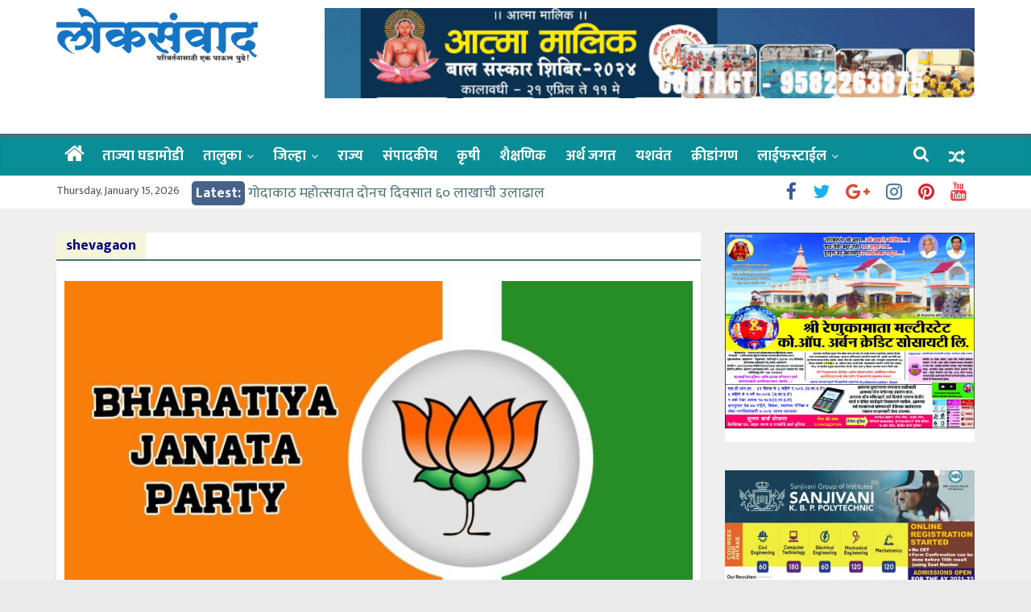

--- FILE ---
content_type: text/html; charset=UTF-8
request_url: https://eloksanvad.com/tag/shevagaon/
body_size: 20671
content:
<!DOCTYPE html>
<html lang="en-US" prefix="og: http://ogp.me/ns# fb: http://ogp.me/ns/fb#">
<head>
	<script data-ad-client="ca-pub-9927098707760902" async src="https://pagead2.googlesyndication.com/pagead/js/adsbygoogle.js"></script>
	<meta charset="UTF-8"/>
	<meta name="viewport" content="width=device-width, initial-scale=1">
	<link rel="profile" href="http://gmpg.org/xfn/11"/>
	<title>shevagaon &#8211; लोकसंवाद</title>
<meta name='robots' content='max-image-preview:large' />
<link rel='dns-prefetch' href='//fonts.googleapis.com' />
<link rel="alternate" type="application/rss+xml" title="लोकसंवाद &raquo; Feed" href="https://eloksanvad.com/feed/" />
<link rel="alternate" type="application/rss+xml" title="लोकसंवाद &raquo; Comments Feed" href="https://eloksanvad.com/comments/feed/" />
<link rel="alternate" type="application/rss+xml" title="लोकसंवाद &raquo; shevagaon Tag Feed" href="https://eloksanvad.com/tag/shevagaon/feed/" />
<script type="text/javascript">
/* <![CDATA[ */
window._wpemojiSettings = {"baseUrl":"https:\/\/s.w.org\/images\/core\/emoji\/15.0.3\/72x72\/","ext":".png","svgUrl":"https:\/\/s.w.org\/images\/core\/emoji\/15.0.3\/svg\/","svgExt":".svg","source":{"concatemoji":"https:\/\/eloksanvad.com\/wp-includes\/js\/wp-emoji-release.min.js?ver=6.5.7"}};
/*! This file is auto-generated */
!function(i,n){var o,s,e;function c(e){try{var t={supportTests:e,timestamp:(new Date).valueOf()};sessionStorage.setItem(o,JSON.stringify(t))}catch(e){}}function p(e,t,n){e.clearRect(0,0,e.canvas.width,e.canvas.height),e.fillText(t,0,0);var t=new Uint32Array(e.getImageData(0,0,e.canvas.width,e.canvas.height).data),r=(e.clearRect(0,0,e.canvas.width,e.canvas.height),e.fillText(n,0,0),new Uint32Array(e.getImageData(0,0,e.canvas.width,e.canvas.height).data));return t.every(function(e,t){return e===r[t]})}function u(e,t,n){switch(t){case"flag":return n(e,"\ud83c\udff3\ufe0f\u200d\u26a7\ufe0f","\ud83c\udff3\ufe0f\u200b\u26a7\ufe0f")?!1:!n(e,"\ud83c\uddfa\ud83c\uddf3","\ud83c\uddfa\u200b\ud83c\uddf3")&&!n(e,"\ud83c\udff4\udb40\udc67\udb40\udc62\udb40\udc65\udb40\udc6e\udb40\udc67\udb40\udc7f","\ud83c\udff4\u200b\udb40\udc67\u200b\udb40\udc62\u200b\udb40\udc65\u200b\udb40\udc6e\u200b\udb40\udc67\u200b\udb40\udc7f");case"emoji":return!n(e,"\ud83d\udc26\u200d\u2b1b","\ud83d\udc26\u200b\u2b1b")}return!1}function f(e,t,n){var r="undefined"!=typeof WorkerGlobalScope&&self instanceof WorkerGlobalScope?new OffscreenCanvas(300,150):i.createElement("canvas"),a=r.getContext("2d",{willReadFrequently:!0}),o=(a.textBaseline="top",a.font="600 32px Arial",{});return e.forEach(function(e){o[e]=t(a,e,n)}),o}function t(e){var t=i.createElement("script");t.src=e,t.defer=!0,i.head.appendChild(t)}"undefined"!=typeof Promise&&(o="wpEmojiSettingsSupports",s=["flag","emoji"],n.supports={everything:!0,everythingExceptFlag:!0},e=new Promise(function(e){i.addEventListener("DOMContentLoaded",e,{once:!0})}),new Promise(function(t){var n=function(){try{var e=JSON.parse(sessionStorage.getItem(o));if("object"==typeof e&&"number"==typeof e.timestamp&&(new Date).valueOf()<e.timestamp+604800&&"object"==typeof e.supportTests)return e.supportTests}catch(e){}return null}();if(!n){if("undefined"!=typeof Worker&&"undefined"!=typeof OffscreenCanvas&&"undefined"!=typeof URL&&URL.createObjectURL&&"undefined"!=typeof Blob)try{var e="postMessage("+f.toString()+"("+[JSON.stringify(s),u.toString(),p.toString()].join(",")+"));",r=new Blob([e],{type:"text/javascript"}),a=new Worker(URL.createObjectURL(r),{name:"wpTestEmojiSupports"});return void(a.onmessage=function(e){c(n=e.data),a.terminate(),t(n)})}catch(e){}c(n=f(s,u,p))}t(n)}).then(function(e){for(var t in e)n.supports[t]=e[t],n.supports.everything=n.supports.everything&&n.supports[t],"flag"!==t&&(n.supports.everythingExceptFlag=n.supports.everythingExceptFlag&&n.supports[t]);n.supports.everythingExceptFlag=n.supports.everythingExceptFlag&&!n.supports.flag,n.DOMReady=!1,n.readyCallback=function(){n.DOMReady=!0}}).then(function(){return e}).then(function(){var e;n.supports.everything||(n.readyCallback(),(e=n.source||{}).concatemoji?t(e.concatemoji):e.wpemoji&&e.twemoji&&(t(e.twemoji),t(e.wpemoji)))}))}((window,document),window._wpemojiSettings);
/* ]]> */
</script>

<style id='wp-emoji-styles-inline-css' type='text/css'>

	img.wp-smiley, img.emoji {
		display: inline !important;
		border: none !important;
		box-shadow: none !important;
		height: 1em !important;
		width: 1em !important;
		margin: 0 0.07em !important;
		vertical-align: -0.1em !important;
		background: none !important;
		padding: 0 !important;
	}
</style>
<link rel='stylesheet' id='wp-block-library-css' href='https://eloksanvad.com/wp-includes/css/dist/block-library/style.min.css?ver=6.5.7' type='text/css' media='all' />
<style id='wp-block-library-theme-inline-css' type='text/css'>
.wp-block-audio figcaption{color:#555;font-size:13px;text-align:center}.is-dark-theme .wp-block-audio figcaption{color:#ffffffa6}.wp-block-audio{margin:0 0 1em}.wp-block-code{border:1px solid #ccc;border-radius:4px;font-family:Menlo,Consolas,monaco,monospace;padding:.8em 1em}.wp-block-embed figcaption{color:#555;font-size:13px;text-align:center}.is-dark-theme .wp-block-embed figcaption{color:#ffffffa6}.wp-block-embed{margin:0 0 1em}.blocks-gallery-caption{color:#555;font-size:13px;text-align:center}.is-dark-theme .blocks-gallery-caption{color:#ffffffa6}.wp-block-image figcaption{color:#555;font-size:13px;text-align:center}.is-dark-theme .wp-block-image figcaption{color:#ffffffa6}.wp-block-image{margin:0 0 1em}.wp-block-pullquote{border-bottom:4px solid;border-top:4px solid;color:currentColor;margin-bottom:1.75em}.wp-block-pullquote cite,.wp-block-pullquote footer,.wp-block-pullquote__citation{color:currentColor;font-size:.8125em;font-style:normal;text-transform:uppercase}.wp-block-quote{border-left:.25em solid;margin:0 0 1.75em;padding-left:1em}.wp-block-quote cite,.wp-block-quote footer{color:currentColor;font-size:.8125em;font-style:normal;position:relative}.wp-block-quote.has-text-align-right{border-left:none;border-right:.25em solid;padding-left:0;padding-right:1em}.wp-block-quote.has-text-align-center{border:none;padding-left:0}.wp-block-quote.is-large,.wp-block-quote.is-style-large,.wp-block-quote.is-style-plain{border:none}.wp-block-search .wp-block-search__label{font-weight:700}.wp-block-search__button{border:1px solid #ccc;padding:.375em .625em}:where(.wp-block-group.has-background){padding:1.25em 2.375em}.wp-block-separator.has-css-opacity{opacity:.4}.wp-block-separator{border:none;border-bottom:2px solid;margin-left:auto;margin-right:auto}.wp-block-separator.has-alpha-channel-opacity{opacity:1}.wp-block-separator:not(.is-style-wide):not(.is-style-dots){width:100px}.wp-block-separator.has-background:not(.is-style-dots){border-bottom:none;height:1px}.wp-block-separator.has-background:not(.is-style-wide):not(.is-style-dots){height:2px}.wp-block-table{margin:0 0 1em}.wp-block-table td,.wp-block-table th{word-break:normal}.wp-block-table figcaption{color:#555;font-size:13px;text-align:center}.is-dark-theme .wp-block-table figcaption{color:#ffffffa6}.wp-block-video figcaption{color:#555;font-size:13px;text-align:center}.is-dark-theme .wp-block-video figcaption{color:#ffffffa6}.wp-block-video{margin:0 0 1em}.wp-block-template-part.has-background{margin-bottom:0;margin-top:0;padding:1.25em 2.375em}
</style>
<style id='classic-theme-styles-inline-css' type='text/css'>
/*! This file is auto-generated */
.wp-block-button__link{color:#fff;background-color:#32373c;border-radius:9999px;box-shadow:none;text-decoration:none;padding:calc(.667em + 2px) calc(1.333em + 2px);font-size:1.125em}.wp-block-file__button{background:#32373c;color:#fff;text-decoration:none}
</style>
<style id='global-styles-inline-css' type='text/css'>
body{--wp--preset--color--black: #000000;--wp--preset--color--cyan-bluish-gray: #abb8c3;--wp--preset--color--white: #ffffff;--wp--preset--color--pale-pink: #f78da7;--wp--preset--color--vivid-red: #cf2e2e;--wp--preset--color--luminous-vivid-orange: #ff6900;--wp--preset--color--luminous-vivid-amber: #fcb900;--wp--preset--color--light-green-cyan: #7bdcb5;--wp--preset--color--vivid-green-cyan: #00d084;--wp--preset--color--pale-cyan-blue: #8ed1fc;--wp--preset--color--vivid-cyan-blue: #0693e3;--wp--preset--color--vivid-purple: #9b51e0;--wp--preset--gradient--vivid-cyan-blue-to-vivid-purple: linear-gradient(135deg,rgba(6,147,227,1) 0%,rgb(155,81,224) 100%);--wp--preset--gradient--light-green-cyan-to-vivid-green-cyan: linear-gradient(135deg,rgb(122,220,180) 0%,rgb(0,208,130) 100%);--wp--preset--gradient--luminous-vivid-amber-to-luminous-vivid-orange: linear-gradient(135deg,rgba(252,185,0,1) 0%,rgba(255,105,0,1) 100%);--wp--preset--gradient--luminous-vivid-orange-to-vivid-red: linear-gradient(135deg,rgba(255,105,0,1) 0%,rgb(207,46,46) 100%);--wp--preset--gradient--very-light-gray-to-cyan-bluish-gray: linear-gradient(135deg,rgb(238,238,238) 0%,rgb(169,184,195) 100%);--wp--preset--gradient--cool-to-warm-spectrum: linear-gradient(135deg,rgb(74,234,220) 0%,rgb(151,120,209) 20%,rgb(207,42,186) 40%,rgb(238,44,130) 60%,rgb(251,105,98) 80%,rgb(254,248,76) 100%);--wp--preset--gradient--blush-light-purple: linear-gradient(135deg,rgb(255,206,236) 0%,rgb(152,150,240) 100%);--wp--preset--gradient--blush-bordeaux: linear-gradient(135deg,rgb(254,205,165) 0%,rgb(254,45,45) 50%,rgb(107,0,62) 100%);--wp--preset--gradient--luminous-dusk: linear-gradient(135deg,rgb(255,203,112) 0%,rgb(199,81,192) 50%,rgb(65,88,208) 100%);--wp--preset--gradient--pale-ocean: linear-gradient(135deg,rgb(255,245,203) 0%,rgb(182,227,212) 50%,rgb(51,167,181) 100%);--wp--preset--gradient--electric-grass: linear-gradient(135deg,rgb(202,248,128) 0%,rgb(113,206,126) 100%);--wp--preset--gradient--midnight: linear-gradient(135deg,rgb(2,3,129) 0%,rgb(40,116,252) 100%);--wp--preset--font-size--small: 13px;--wp--preset--font-size--medium: 20px;--wp--preset--font-size--large: 36px;--wp--preset--font-size--x-large: 42px;--wp--preset--spacing--20: 0.44rem;--wp--preset--spacing--30: 0.67rem;--wp--preset--spacing--40: 1rem;--wp--preset--spacing--50: 1.5rem;--wp--preset--spacing--60: 2.25rem;--wp--preset--spacing--70: 3.38rem;--wp--preset--spacing--80: 5.06rem;--wp--preset--shadow--natural: 6px 6px 9px rgba(0, 0, 0, 0.2);--wp--preset--shadow--deep: 12px 12px 50px rgba(0, 0, 0, 0.4);--wp--preset--shadow--sharp: 6px 6px 0px rgba(0, 0, 0, 0.2);--wp--preset--shadow--outlined: 6px 6px 0px -3px rgba(255, 255, 255, 1), 6px 6px rgba(0, 0, 0, 1);--wp--preset--shadow--crisp: 6px 6px 0px rgba(0, 0, 0, 1);}:where(.is-layout-flex){gap: 0.5em;}:where(.is-layout-grid){gap: 0.5em;}body .is-layout-flex{display: flex;}body .is-layout-flex{flex-wrap: wrap;align-items: center;}body .is-layout-flex > *{margin: 0;}body .is-layout-grid{display: grid;}body .is-layout-grid > *{margin: 0;}:where(.wp-block-columns.is-layout-flex){gap: 2em;}:where(.wp-block-columns.is-layout-grid){gap: 2em;}:where(.wp-block-post-template.is-layout-flex){gap: 1.25em;}:where(.wp-block-post-template.is-layout-grid){gap: 1.25em;}.has-black-color{color: var(--wp--preset--color--black) !important;}.has-cyan-bluish-gray-color{color: var(--wp--preset--color--cyan-bluish-gray) !important;}.has-white-color{color: var(--wp--preset--color--white) !important;}.has-pale-pink-color{color: var(--wp--preset--color--pale-pink) !important;}.has-vivid-red-color{color: var(--wp--preset--color--vivid-red) !important;}.has-luminous-vivid-orange-color{color: var(--wp--preset--color--luminous-vivid-orange) !important;}.has-luminous-vivid-amber-color{color: var(--wp--preset--color--luminous-vivid-amber) !important;}.has-light-green-cyan-color{color: var(--wp--preset--color--light-green-cyan) !important;}.has-vivid-green-cyan-color{color: var(--wp--preset--color--vivid-green-cyan) !important;}.has-pale-cyan-blue-color{color: var(--wp--preset--color--pale-cyan-blue) !important;}.has-vivid-cyan-blue-color{color: var(--wp--preset--color--vivid-cyan-blue) !important;}.has-vivid-purple-color{color: var(--wp--preset--color--vivid-purple) !important;}.has-black-background-color{background-color: var(--wp--preset--color--black) !important;}.has-cyan-bluish-gray-background-color{background-color: var(--wp--preset--color--cyan-bluish-gray) !important;}.has-white-background-color{background-color: var(--wp--preset--color--white) !important;}.has-pale-pink-background-color{background-color: var(--wp--preset--color--pale-pink) !important;}.has-vivid-red-background-color{background-color: var(--wp--preset--color--vivid-red) !important;}.has-luminous-vivid-orange-background-color{background-color: var(--wp--preset--color--luminous-vivid-orange) !important;}.has-luminous-vivid-amber-background-color{background-color: var(--wp--preset--color--luminous-vivid-amber) !important;}.has-light-green-cyan-background-color{background-color: var(--wp--preset--color--light-green-cyan) !important;}.has-vivid-green-cyan-background-color{background-color: var(--wp--preset--color--vivid-green-cyan) !important;}.has-pale-cyan-blue-background-color{background-color: var(--wp--preset--color--pale-cyan-blue) !important;}.has-vivid-cyan-blue-background-color{background-color: var(--wp--preset--color--vivid-cyan-blue) !important;}.has-vivid-purple-background-color{background-color: var(--wp--preset--color--vivid-purple) !important;}.has-black-border-color{border-color: var(--wp--preset--color--black) !important;}.has-cyan-bluish-gray-border-color{border-color: var(--wp--preset--color--cyan-bluish-gray) !important;}.has-white-border-color{border-color: var(--wp--preset--color--white) !important;}.has-pale-pink-border-color{border-color: var(--wp--preset--color--pale-pink) !important;}.has-vivid-red-border-color{border-color: var(--wp--preset--color--vivid-red) !important;}.has-luminous-vivid-orange-border-color{border-color: var(--wp--preset--color--luminous-vivid-orange) !important;}.has-luminous-vivid-amber-border-color{border-color: var(--wp--preset--color--luminous-vivid-amber) !important;}.has-light-green-cyan-border-color{border-color: var(--wp--preset--color--light-green-cyan) !important;}.has-vivid-green-cyan-border-color{border-color: var(--wp--preset--color--vivid-green-cyan) !important;}.has-pale-cyan-blue-border-color{border-color: var(--wp--preset--color--pale-cyan-blue) !important;}.has-vivid-cyan-blue-border-color{border-color: var(--wp--preset--color--vivid-cyan-blue) !important;}.has-vivid-purple-border-color{border-color: var(--wp--preset--color--vivid-purple) !important;}.has-vivid-cyan-blue-to-vivid-purple-gradient-background{background: var(--wp--preset--gradient--vivid-cyan-blue-to-vivid-purple) !important;}.has-light-green-cyan-to-vivid-green-cyan-gradient-background{background: var(--wp--preset--gradient--light-green-cyan-to-vivid-green-cyan) !important;}.has-luminous-vivid-amber-to-luminous-vivid-orange-gradient-background{background: var(--wp--preset--gradient--luminous-vivid-amber-to-luminous-vivid-orange) !important;}.has-luminous-vivid-orange-to-vivid-red-gradient-background{background: var(--wp--preset--gradient--luminous-vivid-orange-to-vivid-red) !important;}.has-very-light-gray-to-cyan-bluish-gray-gradient-background{background: var(--wp--preset--gradient--very-light-gray-to-cyan-bluish-gray) !important;}.has-cool-to-warm-spectrum-gradient-background{background: var(--wp--preset--gradient--cool-to-warm-spectrum) !important;}.has-blush-light-purple-gradient-background{background: var(--wp--preset--gradient--blush-light-purple) !important;}.has-blush-bordeaux-gradient-background{background: var(--wp--preset--gradient--blush-bordeaux) !important;}.has-luminous-dusk-gradient-background{background: var(--wp--preset--gradient--luminous-dusk) !important;}.has-pale-ocean-gradient-background{background: var(--wp--preset--gradient--pale-ocean) !important;}.has-electric-grass-gradient-background{background: var(--wp--preset--gradient--electric-grass) !important;}.has-midnight-gradient-background{background: var(--wp--preset--gradient--midnight) !important;}.has-small-font-size{font-size: var(--wp--preset--font-size--small) !important;}.has-medium-font-size{font-size: var(--wp--preset--font-size--medium) !important;}.has-large-font-size{font-size: var(--wp--preset--font-size--large) !important;}.has-x-large-font-size{font-size: var(--wp--preset--font-size--x-large) !important;}
.wp-block-navigation a:where(:not(.wp-element-button)){color: inherit;}
:where(.wp-block-post-template.is-layout-flex){gap: 1.25em;}:where(.wp-block-post-template.is-layout-grid){gap: 1.25em;}
:where(.wp-block-columns.is-layout-flex){gap: 2em;}:where(.wp-block-columns.is-layout-grid){gap: 2em;}
.wp-block-pullquote{font-size: 1.5em;line-height: 1.6;}
</style>
<link rel='stylesheet' id='colormag_google_fonts-css' href='//fonts.googleapis.com/css?family=Open+Sans%3A400%2C600&#038;ver=6.5.7' type='text/css' media='all' />
<link rel='stylesheet' id='colormag_style-css' href='https://eloksanvad.com/wp-content/themes/colormag/style.css?ver=6.5.7' type='text/css' media='all' />
<link rel='stylesheet' id='colormag-fontawesome-css' href='https://eloksanvad.com/wp-content/themes/colormag/fontawesome/css/font-awesome.css?ver=4.2.1' type='text/css' media='all' />
<link rel='stylesheet' id='colormag-featured-image-popup-css-css' href='https://eloksanvad.com/wp-content/themes/colormag/js/magnific-popup/magnific-popup.css?ver=20150310' type='text/css' media='all' />
<script type="text/javascript" src="https://eloksanvad.com/wp-includes/js/jquery/jquery.min.js?ver=3.7.1" id="jquery-core-js"></script>
<script type="text/javascript" src="https://eloksanvad.com/wp-includes/js/jquery/jquery-migrate.min.js?ver=3.4.1" id="jquery-migrate-js"></script>
<!--[if lte IE 8]>
<script type="text/javascript" src="https://eloksanvad.com/wp-content/themes/colormag/js/html5shiv.min.js?ver=6.5.7" id="html5-js"></script>
<![endif]-->
<link rel="https://api.w.org/" href="https://eloksanvad.com/wp-json/" /><link rel="alternate" type="application/json" href="https://eloksanvad.com/wp-json/wp/v2/tags/766" /><link rel="EditURI" type="application/rsd+xml" title="RSD" href="https://eloksanvad.com/xmlrpc.php?rsd" />
<meta name="generator" content="WordPress 6.5.7" />
<link rel="icon" href="https://eloksanvad.com/wp-content/uploads/2020/07/cropped-D-32x32.png" sizes="32x32" />
<link rel="icon" href="https://eloksanvad.com/wp-content/uploads/2020/07/cropped-D-192x192.png" sizes="192x192" />
<link rel="apple-touch-icon" href="https://eloksanvad.com/wp-content/uploads/2020/07/cropped-D-180x180.png" />
<meta name="msapplication-TileImage" content="https://eloksanvad.com/wp-content/uploads/2020/07/cropped-D-270x270.png" />
<!-- लोकसंवाद Internal Styles -->		<style type="text/css"> .colormag-button,blockquote,button,input[type=reset],input[type=button],input[type=submit],
		#masthead.colormag-header-clean #site-navigation.main-small-navigation .menu-toggle{background-color:#487277}
		#site-title a,.next a:hover,.previous a:hover,.social-links i.fa:hover,a,
		#masthead.colormag-header-clean .social-links li:hover i.fa,
		#masthead.colormag-header-classic .social-links li:hover i.fa,
		#masthead.colormag-header-clean .breaking-news .newsticker a:hover,
		#masthead.colormag-header-classic .breaking-news .newsticker a:hover,
		#masthead.colormag-header-classic #site-navigation .fa.search-top:hover,
		#masthead.colormag-header-classic #site-navigation.main-navigation .random-post a:hover .fa-random,
		.dark-skin #masthead.colormag-header-classic #site-navigation.main-navigation .home-icon:hover .fa,
		#masthead .main-small-navigation li:hover > .sub-toggle i,
		.better-responsive-menu #masthead .main-small-navigation .sub-toggle.active .fa {color:#487277}
		.fa.search-top:hover,
		#masthead.colormag-header-classic #site-navigation.main-small-navigation .menu-toggle,
		.main-navigation ul li.focus > a,
        #masthead.colormag-header-classic .main-navigation ul ul.sub-menu li.focus > a {background-color:#487277}
		#site-navigation{border-top:4px solid #487277}
		.home-icon.front_page_on,.main-navigation a:hover,.main-navigation ul li ul li a:hover,
		.main-navigation ul li ul li:hover>a,
		.main-navigation ul li.current-menu-ancestor>a,
		.main-navigation ul li.current-menu-item ul li a:hover,
		.main-navigation ul li.current-menu-item>a,
		.main-navigation ul li.current_page_ancestor>a,
		.main-navigation ul li.current_page_item>a,
		.main-navigation ul li:hover>a,
		.main-small-navigation li a:hover,
		.site-header .menu-toggle:hover,
		#masthead.colormag-header-classic .main-navigation ul ul.sub-menu li:hover > a,
		#masthead.colormag-header-classic .main-navigation ul ul.sub-menu li.current-menu-ancestor > a,
		#masthead.colormag-header-classic .main-navigation ul ul.sub-menu li.current-menu-item > a,
		#masthead .main-small-navigation li:hover > a,
		#masthead .main-small-navigation li.current-page-ancestor > a,
		#masthead .main-small-navigation li.current-menu-ancestor > a,
		#masthead .main-small-navigation li.current-page-item > a,
		#masthead .main-small-navigation li.current-menu-item > a{background-color:#487277}
		#masthead.colormag-header-classic .main-navigation .home-icon a:hover .fa { color:#487277}
		.main-small-navigation .current-menu-item>a,.main-small-navigation .current_page_item>a {background:#487277}
		#masthead.colormag-header-classic .main-navigation ul ul.sub-menu li:hover,
		#masthead.colormag-header-classic .main-navigation ul ul.sub-menu li.current-menu-ancestor,
		#masthead.colormag-header-classic .main-navigation ul ul.sub-menu li.current-menu-item,
		#masthead.colormag-header-classic #site-navigation .menu-toggle,
		#masthead.colormag-header-classic #site-navigation .menu-toggle:hover,
		#masthead.colormag-header-classic .main-navigation ul > li:hover > a,
        #masthead.colormag-header-classic .main-navigation ul > li.current-menu-item > a,
        #masthead.colormag-header-classic .main-navigation ul > li.current-menu-ancestor > a,
        #masthead.colormag-header-classic .main-navigation ul li.focus > a{ border-color:#487277}
		.promo-button-area a:hover{border:2px solid #487277;background-color:#487277}
		#content .wp-pagenavi .current,
		#content .wp-pagenavi a:hover,.format-link .entry-content a,.pagination span{ background-color:#487277}
		.pagination a span:hover{color:#487277;border-color:#487277}
		#content .comments-area a.comment-edit-link:hover,#content .comments-area a.comment-permalink:hover,
		#content .comments-area article header cite a:hover,.comments-area .comment-author-link a:hover{color:#487277}
		.comments-area .comment-author-link span{background-color:#487277}
		.comment .comment-reply-link:hover,.nav-next a,.nav-previous a{color:#487277}
		#secondary .widget-title{border-bottom:2px solid #487277}
		#secondary .widget-title span{background-color:#487277}
		.footer-widgets-area .widget-title{border-bottom:2px solid #487277}
		.footer-widgets-area .widget-title span,
		.colormag-footer--classic .footer-widgets-area .widget-title span::before{background-color:#487277}
		.footer-widgets-area a:hover{color:#487277}
		.advertisement_above_footer .widget-title{ border-bottom:2px solid #487277}
		.advertisement_above_footer .widget-title span{background-color:#487277}
		a#scroll-up i{color:#487277}
		.page-header .page-title{border-bottom:2px solid #487277}
		#content .post .article-content .above-entry-meta .cat-links a,
		.page-header .page-title span{ background-color:#487277}
		#content .post .article-content .entry-title a:hover,
		.entry-meta .byline i,.entry-meta .cat-links i,.entry-meta a,
		.post .entry-title a:hover,.search .entry-title a:hover{color:#487277}
		.entry-meta .post-format i{background-color:#487277}
		.entry-meta .comments-link a:hover,.entry-meta .edit-link a:hover,.entry-meta .posted-on a:hover,
		.entry-meta .tag-links a:hover,.single #content .tags a:hover{color:#487277}.more-link,
		.no-post-thumbnail{background-color:#487277}
		.post-box .entry-meta .cat-links a:hover,.post-box .entry-meta .posted-on a:hover,
		.post.post-box .entry-title a:hover{color:#487277}
		.widget_featured_slider .slide-content .above-entry-meta .cat-links a{background-color:#487277}
		.widget_featured_slider .slide-content .below-entry-meta .byline a:hover,
		.widget_featured_slider .slide-content .below-entry-meta .comments a:hover,
		.widget_featured_slider .slide-content .below-entry-meta .posted-on a:hover,
		.widget_featured_slider .slide-content .entry-title a:hover{color:#487277}
		.widget_highlighted_posts .article-content .above-entry-meta .cat-links a {background-color:#487277}
		.byline a:hover,.comments a:hover,.edit-link a:hover,.posted-on a:hover,.tag-links a:hover,
		.widget_highlighted_posts .article-content .below-entry-meta .byline a:hover,
		.widget_highlighted_posts .article-content .below-entry-meta .comments a:hover,
		.widget_highlighted_posts .article-content .below-entry-meta .posted-on a:hover,
		.widget_highlighted_posts .article-content .entry-title a:hover{color:#487277}
		.widget_featured_posts .article-content .above-entry-meta .cat-links a{background-color:#487277}
		.widget_featured_posts .article-content .entry-title a:hover{color:#487277}
		.widget_featured_posts .widget-title{border-bottom:2px solid #487277}
		.widget_featured_posts .widget-title span{background-color:#487277}
		.related-posts-main-title .fa,.single-related-posts .article-content .entry-title a:hover{color:#487277} .widget_slider_area .widget-title,.widget_beside_slider .widget-title { border-bottom:2px solid #487277} .widget_slider_area .widget-title span,.widget_beside_slider .widget-title span { background-color:#487277}
		 @media (max-width: 768px) {.better-responsive-menu .sub-toggle{background-color:#2a5459}}.wp-block-quote,.wp-block-quote.is-style-large,.wp-block-quote.has-text-align-right{background-color:#487277}</style>
		
<!-- START - Open Graph and Twitter Card Tags 3.3.3 -->
 <!-- Facebook Open Graph -->
  <meta property="og:locale" content="en_US"/>
  <meta property="og:site_name" content="लोकसंवाद"/>
  <meta property="og:title" content="shevagaon"/>
  <meta property="og:url" content="https://eloksanvad.com/tag/shevagaon/"/>
  <meta property="og:type" content="article"/>
  <meta property="og:description" content="ताज्या घडामोडी"/>
 <!-- Google+ / Schema.org -->
 <!-- Twitter Cards -->
  <meta name="twitter:title" content="shevagaon"/>
  <meta name="twitter:url" content="https://eloksanvad.com/tag/shevagaon/"/>
  <meta name="twitter:description" content="ताज्या घडामोडी"/>
  <meta name="twitter:card" content="summary_large_image"/>
 <!-- SEO -->
 <!-- Misc. tags -->
 <!-- is_tag -->
<!-- END - Open Graph and Twitter Card Tags 3.3.3 -->
	
	<link href="https://fonts.googleapis.com/css2?family=Mukta:wght@400;700&display=swap" rel="stylesheet">
	<script src="http://eloksanvad.com/wp-content/themes/nc2020.js"></script>

</head>

<body class="archive tag tag-shevagaon tag-766 wp-custom-logo wp-embed-responsive  wide" oncopy="return 'eloksanvad.com'" oncut="return 'eloksanvad.com'" onpaste="return 'eloksanvad.com'" onmousedown="return false" onselectstart="return false">



<div id="page" class="hfeed site">
	<a class="skip-link screen-reader-text" href="#main">Skip to content</a>

	
	
	<header id="masthead" class="site-header clearfix ">
		<div id="header-text-nav-container" class="clearfix">

				
			
		<div class="inner-wrap">

			<div id="header-text-nav-wrap" class="clearfix">
				<div id="header-left-section">
											<div id="header-logo-image">
							<a href="https://eloksanvad.com/" class="custom-logo-link" rel="home"><img width="720" height="196" src="https://eloksanvad.com/wp-content/uploads/2020/07/cropped-LOKSANVAD-LOGO-blue.png" class="custom-logo" alt="लोकसंवाद" decoding="async" fetchpriority="high" srcset="https://eloksanvad.com/wp-content/uploads/2020/07/cropped-LOKSANVAD-LOGO-blue.png 720w, https://eloksanvad.com/wp-content/uploads/2020/07/cropped-LOKSANVAD-LOGO-blue-300x82.png 300w, https://eloksanvad.com/wp-content/uploads/2020/07/cropped-LOKSANVAD-LOGO-blue-1024x279.png 1024w, https://eloksanvad.com/wp-content/uploads/2020/07/cropped-LOKSANVAD-LOGO-blue-768x209.png 768w, https://eloksanvad.com/wp-content/uploads/2020/07/cropped-LOKSANVAD-LOGO-blue-1536x418.png 1536w" sizes="(max-width: 720px) 100vw, 720px" /></a>						</div><!-- #header-logo-image -->
											<div id="header-text" class="screen-reader-text">
													<h3 id="site-title">
								<a href="https://eloksanvad.com/" title="लोकसंवाद" rel="home">लोकसंवाद</a>
							</h3>
																		<p id="site-description">ताज्या घडामोडी</p>
						<!-- #site-description -->
					</div><!-- #header-text -->
				</div><!-- #header-left-section -->
				<div id="header-right-section">
											<div id="header-right-sidebar" class="clearfix">
							<aside id="block-13" class="widget widget_block widget_media_image clearfix">
<figure class="wp-block-image size-full is-resized"><img decoding="async" width="720" height="100" src="http://eloksanvad.com/wp-content/uploads/2024/04/ATMA-BALSANSKAR-SHIBIR.gif" alt="" class="wp-image-70997" style="width:807px;height:auto"/></figure>
</aside>						</div>
										</div><!-- #header-right-section -->

			</div><!-- #header-text-nav-wrap -->

		</div><!-- .inner-wrap -->

		
			
			
		<nav id="site-navigation" class="main-navigation clearfix" role="navigation">
			<div class="inner-wrap clearfix">
				
					<div class="home-icon">
						<a href="https://eloksanvad.com/" title="लोकसंवाद"><i class="fa fa-home"></i></a>
					</div>

					
									<div class="search-random-icons-container">
								<div class="random-post">
							<a href="https://eloksanvad.com/2023/08/10/drip-irrigation-is-the-only-option-for-increasing-sugarcane-production-arun-deshmukh/" title="View a random post"><i
							class="fa fa-random"></i></a>
					</div>
									<div class="top-search-wrap">
								<i class="fa fa-search search-top"></i>
								<div class="search-form-top">
									<form action="https://eloksanvad.com/" class="search-form searchform clearfix" method="get">
   <div class="search-wrap">
      <input type="text" placeholder="Search" class="s field" name="s">
      <button class="search-icon" type="submit"></button>
   </div>
</form><!-- .searchform -->								</div>
							</div>
											</div>
				
				<p class="menu-toggle"></p>
				<div class="menu-primary-container"><ul id="menu-menu-1" class="menu"><li id="menu-item-412" class="menu-item menu-item-type-taxonomy menu-item-object-category menu-item-412"><a href="https://eloksanvad.com/category/latest-news/">ताज्या घडामोडी</a></li>
<li id="menu-item-413" class="menu-item menu-item-type-taxonomy menu-item-object-category menu-item-has-children menu-item-413"><a href="https://eloksanvad.com/category/taluka/">तालुका</a>
<ul class="sub-menu">
	<li id="menu-item-414" class="menu-item menu-item-type-taxonomy menu-item-object-category menu-item-414"><a href="https://eloksanvad.com/category/taluka/akole/">अकोले</a></li>
	<li id="menu-item-415" class="menu-item menu-item-type-taxonomy menu-item-object-category menu-item-415"><a href="https://eloksanvad.com/category/taluka/karjat/">कर्जत</a></li>
	<li id="menu-item-416" class="menu-item menu-item-type-taxonomy menu-item-object-category menu-item-416"><a href="https://eloksanvad.com/category/taluka/kopargaon/">कोपरगाव</a></li>
	<li id="menu-item-417" class="menu-item menu-item-type-taxonomy menu-item-object-category menu-item-417"><a href="https://eloksanvad.com/category/taluka/jamkhed/">जामखेड</a></li>
	<li id="menu-item-418" class="menu-item menu-item-type-taxonomy menu-item-object-category menu-item-418"><a href="https://eloksanvad.com/category/taluka/nagar/">नगर</a></li>
	<li id="menu-item-419" class="menu-item menu-item-type-taxonomy menu-item-object-category menu-item-419"><a href="https://eloksanvad.com/category/taluka/newasa/">नेवासा</a></li>
	<li id="menu-item-420" class="menu-item menu-item-type-taxonomy menu-item-object-category menu-item-420"><a href="https://eloksanvad.com/category/taluka/pathardi/">पाथर्डी</a></li>
	<li id="menu-item-421" class="menu-item menu-item-type-taxonomy menu-item-object-category menu-item-421"><a href="https://eloksanvad.com/category/taluka/parner/">पारनेर</a></li>
	<li id="menu-item-422" class="menu-item menu-item-type-taxonomy menu-item-object-category menu-item-422"><a href="https://eloksanvad.com/category/taluka/rahata/">राहाता</a></li>
	<li id="menu-item-423" class="menu-item menu-item-type-taxonomy menu-item-object-category menu-item-423"><a href="https://eloksanvad.com/category/taluka/rahuri/">राहुरी</a></li>
	<li id="menu-item-424" class="menu-item menu-item-type-taxonomy menu-item-object-category menu-item-424"><a href="https://eloksanvad.com/category/taluka/shewgaon/">शेवगांव</a></li>
	<li id="menu-item-425" class="menu-item menu-item-type-taxonomy menu-item-object-category menu-item-425"><a href="https://eloksanvad.com/category/taluka/shrigonda/">श्रीगोंदा</a></li>
	<li id="menu-item-426" class="menu-item menu-item-type-taxonomy menu-item-object-category menu-item-426"><a href="https://eloksanvad.com/category/taluka/shrirampur/">श्रीरामपूर</a></li>
	<li id="menu-item-427" class="menu-item menu-item-type-taxonomy menu-item-object-category menu-item-427"><a href="https://eloksanvad.com/category/taluka/sangamner/">संगमनेर</a></li>
</ul>
</li>
<li id="menu-item-428" class="menu-item menu-item-type-taxonomy menu-item-object-category menu-item-has-children menu-item-428"><a href="https://eloksanvad.com/category/district/">जिल्हा</a>
<ul class="sub-menu">
	<li id="menu-item-429" class="menu-item menu-item-type-taxonomy menu-item-object-category menu-item-429"><a href="https://eloksanvad.com/category/district/ahmednagar/">अहमदनगर</a></li>
	<li id="menu-item-430" class="menu-item menu-item-type-taxonomy menu-item-object-category menu-item-430"><a href="https://eloksanvad.com/category/district/usmanabad/">उस्मानाबाद</a></li>
	<li id="menu-item-431" class="menu-item menu-item-type-taxonomy menu-item-object-category menu-item-431"><a href="https://eloksanvad.com/category/district/aurangabad/">औरंगाबाद</a></li>
	<li id="menu-item-432" class="menu-item menu-item-type-taxonomy menu-item-object-category menu-item-432"><a href="https://eloksanvad.com/category/district/thane/">ठाणे</a></li>
	<li id="menu-item-433" class="menu-item menu-item-type-taxonomy menu-item-object-category menu-item-433"><a href="https://eloksanvad.com/category/district/nashik/">नाशिक</a></li>
	<li id="menu-item-434" class="menu-item menu-item-type-taxonomy menu-item-object-category menu-item-434"><a href="https://eloksanvad.com/category/district/pune/">पुणे</a></li>
	<li id="menu-item-435" class="menu-item menu-item-type-taxonomy menu-item-object-category menu-item-435"><a href="https://eloksanvad.com/category/district/bid/">बीड</a></li>
	<li id="menu-item-436" class="menu-item menu-item-type-taxonomy menu-item-object-category menu-item-436"><a href="https://eloksanvad.com/category/district/satara/">सातारा</a></li>
	<li id="menu-item-437" class="menu-item menu-item-type-taxonomy menu-item-object-category menu-item-437"><a href="https://eloksanvad.com/category/district/solapur/">सोलापूर</a></li>
</ul>
</li>
<li id="menu-item-438" class="menu-item menu-item-type-taxonomy menu-item-object-category menu-item-438"><a href="https://eloksanvad.com/category/maharashtra/">राज्य</a></li>
<li id="menu-item-439" class="menu-item menu-item-type-taxonomy menu-item-object-category menu-item-439"><a href="https://eloksanvad.com/category/sanpadkiy/">संपादकीय</a></li>
<li id="menu-item-440" class="menu-item menu-item-type-taxonomy menu-item-object-category menu-item-440"><a href="https://eloksanvad.com/category/agro/">कृषी</a></li>
<li id="menu-item-441" class="menu-item menu-item-type-taxonomy menu-item-object-category menu-item-441"><a href="https://eloksanvad.com/category/educational/">शैक्षणिक</a></li>
<li id="menu-item-442" class="menu-item menu-item-type-taxonomy menu-item-object-category menu-item-442"><a href="https://eloksanvad.com/category/money/">अर्थ जगत</a></li>
<li id="menu-item-443" class="menu-item menu-item-type-taxonomy menu-item-object-category menu-item-443"><a href="https://eloksanvad.com/category/sucess/">यशवंत</a></li>
<li id="menu-item-444" class="menu-item menu-item-type-taxonomy menu-item-object-category menu-item-444"><a href="https://eloksanvad.com/category/sports/">क्रीडांगण</a></li>
<li id="menu-item-445" class="menu-item menu-item-type-taxonomy menu-item-object-category menu-item-has-children menu-item-445"><a href="https://eloksanvad.com/category/lifestyle/">लाईफस्टाईल</a>
<ul class="sub-menu">
	<li id="menu-item-446" class="menu-item menu-item-type-taxonomy menu-item-object-category menu-item-446"><a href="https://eloksanvad.com/category/lifestyle/health/">आरोग्य</a></li>
	<li id="menu-item-447" class="menu-item menu-item-type-taxonomy menu-item-object-category menu-item-447"><a href="https://eloksanvad.com/category/lifestyle/business/">उद्योग विश्व</a></li>
	<li id="menu-item-448" class="menu-item menu-item-type-taxonomy menu-item-object-category menu-item-448"><a href="https://eloksanvad.com/category/lifestyle/food/">खाद्य संस्कृती</a></li>
	<li id="menu-item-449" class="menu-item menu-item-type-taxonomy menu-item-object-category menu-item-449"><a href="https://eloksanvad.com/category/lifestyle/astro/">भविष्य</a></li>
	<li id="menu-item-450" class="menu-item menu-item-type-taxonomy menu-item-object-category menu-item-450"><a href="https://eloksanvad.com/category/lifestyle/entertainment/">मनोरंजन</a></li>
	<li id="menu-item-451" class="menu-item menu-item-type-taxonomy menu-item-object-category menu-item-451"><a href="https://eloksanvad.com/category/lifestyle/womens/">महिला विश्व</a></li>
	<li id="menu-item-452" class="menu-item menu-item-type-taxonomy menu-item-object-category menu-item-452"><a href="https://eloksanvad.com/category/lifestyle/my-village/">माझा गाव</a></li>
	<li id="menu-item-453" class="menu-item menu-item-type-taxonomy menu-item-object-category menu-item-453"><a href="https://eloksanvad.com/category/lifestyle/person/">व्यक्ती विशेष</a></li>
</ul>
</li>
</ul></div>
			</div>
		</nav>

					
						<div class="news-bar">
				<div class="inner-wrap clearfix">
					
		<div class="date-in-header">
			Thursday, January 15, 2026		</div>

		
							<div class="breaking-news">
			<strong class="breaking-news-latest">Latest:</strong>
			<ul class="newsticker">
									<li>
						<a href="https://eloksanvad.com/2026/01/12/the-godavari-riverbank-festival-saw-a-turnover-of-60-lakhs-in-just-two-days/"
						   title="गोदाकाठ महोत्सवात दोनच दिवसात ६० लाखाची उलाढाल">गोदाकाठ महोत्सवात दोनच दिवसात ६० लाखाची उलाढाल</a>
					</li>
									<li>
						<a href="https://eloksanvad.com/2026/01/12/due-to-mla-kale-the-citys-water-supply-will-be-regular-group-leader-gauri-pahade/"
						   title="आमदार काळेंमुळे शहराचा पाणी पुरवठा नियमितपणे होणार &#8211; गटनेत्या गौरी  पहाडे">आमदार काळेंमुळे शहराचा पाणी पुरवठा नियमितपणे होणार &#8211; गटनेत्या गौरी  पहाडे</a>
					</li>
									<li>
						<a href="https://eloksanvad.com/2026/01/12/sixteen-students-from-atma-malik-have-secured-a-place-in-the-state-merit-list-in-the-government-drawing-examination/"
						   title="शासकीय रेखाकला परीक्षेत आत्मा मालिकचे 16 विद्यार्थी राज्य गुणवत्ता यादीत">शासकीय रेखाकला परीक्षेत आत्मा मालिकचे 16 विद्यार्थी राज्य गुणवत्ता यादीत</a>
					</li>
									<li>
						<a href="https://eloksanvad.com/2026/01/12/the-man-who-stole-the-silver-sandals-was-apprehended-within-48-hours/"
						   title="चांदीच्या पादुका चोरणारा ४८ तासात जेरबंद">चांदीच्या पादुका चोरणारा ४८ तासात जेरबंद</a>
					</li>
									<li>
						<a href="https://eloksanvad.com/2026/01/12/ncps-balasaheb-ruikar-elected-as-approved-corporator/"
						   title="स्वीकृत नगरसेवकपदी राष्ट्रवादीचे बाळासाहेब रुईकर यांची निवड">स्वीकृत नगरसेवकपदी राष्ट्रवादीचे बाळासाहेब रुईकर यांची निवड</a>
					</li>
							</ul>
		</div>
		
							<div class="social-links clearfix">
			<ul>
				<li><a href="#" target="_blank"><i class="fa fa-facebook"></i></a></li><li><a href="#" target="_blank"><i class="fa fa-twitter"></i></a></li><li><a href="#" target="_blank"><i class="fa fa-google-plus"></i></a></li><li><a href="#" target="_blank"><i class="fa fa-instagram"></i></a></li><li><a href="#" target="_blank"><i class="fa fa-pinterest"></i></a></li><li><a href="#" target="_blank"><i class="fa fa-youtube"></i></a></li>			</ul>
		</div><!-- .social-links -->
						</div>
			</div>
				</div><!-- #header-text-nav-container -->

		
	</header>

		
	<div id="main" class="clearfix">
		<div class="inner-wrap clearfix">

	
	<div id="primary">
		<div id="content" class="clearfix">

			
				<header class="page-header">
               					<h1 class="page-title">
               <span>
						shevagaon					</span></h1>
                  									</header><!-- .page-header -->

            <div class="article-container">

   				
   				
   					
<article id="post-84398" class="post-84398 post type-post status-publish format-standard has-post-thumbnail hentry category-latest-news category-taluka category-shewgaon tag-http-eloksanvad-com tag-shevagaon tag-shevgaon-news">
   
         <div class="featured-image">
         <a href="https://eloksanvad.com/2025/07/30/sanjay-takalkar-on-the-post-of-bodhegaon-mandal-president-of-shevgaon-taluka-and-shivaji-saminder-on-the-post-of-vice-president/" title="शेवगांव तालुक्यातील बोधेगांव मंडलाध्यक्ष पदावर संजय टाकळकर तर उपाध्यक्ष पदावर शिवाजी समिंदर"><img width="800" height="445" src="https://eloksanvad.com/wp-content/uploads/2020/10/bjp-symbol-hd-wallpaper-800x445.jpg" class="attachment-colormag-featured-image size-colormag-featured-image wp-post-image" alt="" decoding="async" /></a>
      </div>
   
   <div class="article-content clearfix">

      
      <div class="above-entry-meta"><span class="cat-links"><a href="https://eloksanvad.com/category/latest-news/"  rel="category tag">ताज्या घडामोडी</a>&nbsp;<a href="https://eloksanvad.com/category/taluka/"  rel="category tag">तालुका</a>&nbsp;<a href="https://eloksanvad.com/category/taluka/shewgaon/"  rel="category tag">शेवगांव</a>&nbsp;</span></div>
      <header class="entry-header">
         <h2 class="entry-title">
            <a href="https://eloksanvad.com/2025/07/30/sanjay-takalkar-on-the-post-of-bodhegaon-mandal-president-of-shevgaon-taluka-and-shivaji-saminder-on-the-post-of-vice-president/" title="शेवगांव तालुक्यातील बोधेगांव मंडलाध्यक्ष पदावर संजय टाकळकर तर उपाध्यक्ष पदावर शिवाजी समिंदर">शेवगांव तालुक्यातील बोधेगांव मंडलाध्यक्ष पदावर संजय टाकळकर तर उपाध्यक्ष पदावर शिवाजी समिंदर</a>
         </h2>
      </header>

      <div class="below-entry-meta">
			<span class="posted-on"><a href="https://eloksanvad.com/2025/07/30/sanjay-takalkar-on-the-post-of-bodhegaon-mandal-president-of-shevgaon-taluka-and-shivaji-saminder-on-the-post-of-vice-president/" title="3:17 am" rel="bookmark"><i class="fa fa-calendar-o"></i> <time class="entry-date published updated" datetime="2025-07-30T03:17:49+00:00">July 30, 2025</time></a></span>
			<span class="byline">
				<span class="author vcard">
					<i class="fa fa-user"></i>
					<a class="url fn n"
					   href="https://eloksanvad.com/author/loksanvad/"
					   title="loksanvad">loksanvad					</a>
				</span>
			</span>

			<span class="tag-links"><i class="fa fa-tags"></i><a href="https://eloksanvad.com/tag/http-eloksanvad-com/" rel="tag">Loksanvad news</a>, <a href="https://eloksanvad.com/tag/shevagaon/" rel="tag">shevagaon</a>, <a href="https://eloksanvad.com/tag/shevgaon-news/" rel="tag">shevgaon news</a></span></div>
      <div class="entry-content clearfix">
         <p>शेवगाव प्रतिनिधी, दि. २९ : महसुल मंत्री तथा माजी प्रदेशाध्यक्ष चंद्रशेखर बावनकुळे, भाजपा प्रदेशाध्यक्ष रविन्द्र चव्हाण, पालकमंत्री राधाकृष्ण विखे पाटील,</p>
         <a class="more-link" title="शेवगांव तालुक्यातील बोधेगांव मंडलाध्यक्ष पदावर संजय टाकळकर तर उपाध्यक्ष पदावर शिवाजी समिंदर" href="https://eloksanvad.com/2025/07/30/sanjay-takalkar-on-the-post-of-bodhegaon-mandal-president-of-shevgaon-taluka-and-shivaji-saminder-on-the-post-of-vice-president/"><span>Read more</span></a>
      </div>

   </div>

   </article>
   				
   					
<article id="post-82713" class="post-82713 post type-post status-publish format-standard has-post-thumbnail hentry category-latest-news category-taluka category-shewgaon tag-http-eloksanvad-com tag-shevagaon tag-shevgaon-news">
   
         <div class="featured-image">
         <a href="https://eloksanvad.com/2025/04/23/nandkumar-mundhe-appointed-as-state-general-secretary-of-nationalist-youth-congress-party/" title="नंदकुमार मुंढे यांची राष्ट्रवादी युवक काँग्रेस पार्टीच्या प्रदेश सरचिटणीस पदी"><img width="463" height="332" src="https://eloksanvad.com/wp-content/uploads/2025/04/nandkumar-munde.jpg" class="attachment-colormag-featured-image size-colormag-featured-image wp-post-image" alt="" decoding="async" srcset="https://eloksanvad.com/wp-content/uploads/2025/04/nandkumar-munde.jpg 463w, https://eloksanvad.com/wp-content/uploads/2025/04/nandkumar-munde-300x215.jpg 300w" sizes="(max-width: 463px) 100vw, 463px" /></a>
      </div>
   
   <div class="article-content clearfix">

      
      <div class="above-entry-meta"><span class="cat-links"><a href="https://eloksanvad.com/category/latest-news/"  rel="category tag">ताज्या घडामोडी</a>&nbsp;<a href="https://eloksanvad.com/category/taluka/"  rel="category tag">तालुका</a>&nbsp;<a href="https://eloksanvad.com/category/taluka/shewgaon/"  rel="category tag">शेवगांव</a>&nbsp;</span></div>
      <header class="entry-header">
         <h2 class="entry-title">
            <a href="https://eloksanvad.com/2025/04/23/nandkumar-mundhe-appointed-as-state-general-secretary-of-nationalist-youth-congress-party/" title="नंदकुमार मुंढे यांची राष्ट्रवादी युवक काँग्रेस पार्टीच्या प्रदेश सरचिटणीस पदी">नंदकुमार मुंढे यांची राष्ट्रवादी युवक काँग्रेस पार्टीच्या प्रदेश सरचिटणीस पदी</a>
         </h2>
      </header>

      <div class="below-entry-meta">
			<span class="posted-on"><a href="https://eloksanvad.com/2025/04/23/nandkumar-mundhe-appointed-as-state-general-secretary-of-nationalist-youth-congress-party/" title="3:43 pm" rel="bookmark"><i class="fa fa-calendar-o"></i> <time class="entry-date published" datetime="2025-04-23T15:43:38+00:00">April 23, 2025</time><time class="updated" datetime="2025-04-23T15:43:41+00:00">April 23, 2025</time></a></span>
			<span class="byline">
				<span class="author vcard">
					<i class="fa fa-user"></i>
					<a class="url fn n"
					   href="https://eloksanvad.com/author/loksanvad/"
					   title="loksanvad">loksanvad					</a>
				</span>
			</span>

			<span class="tag-links"><i class="fa fa-tags"></i><a href="https://eloksanvad.com/tag/http-eloksanvad-com/" rel="tag">Loksanvad news</a>, <a href="https://eloksanvad.com/tag/shevagaon/" rel="tag">shevagaon</a>, <a href="https://eloksanvad.com/tag/shevgaon-news/" rel="tag">shevgaon news</a></span></div>
      <div class="entry-content clearfix">
         <p>शेवगाव प्रतिनिधी, दि. २३ : राष्ट्रवादी युवक काँग्रेस अजित पवार पक्षाचे विद्यमान जिल्हाध्यक्ष नंदकुमार मुंढे यांची राष्ट्रवादी युवक काँग्रेसच्य प्रदेश सरचिटणीस</p>
         <a class="more-link" title="नंदकुमार मुंढे यांची राष्ट्रवादी युवक काँग्रेस पार्टीच्या प्रदेश सरचिटणीस पदी" href="https://eloksanvad.com/2025/04/23/nandkumar-mundhe-appointed-as-state-general-secretary-of-nationalist-youth-congress-party/"><span>Read more</span></a>
      </div>

   </div>

   </article>
   				
   					
<article id="post-82686" class="post-82686 post type-post status-publish format-standard has-post-thumbnail hentry category-latest-news category-shewgaon tag-http-eloksanvad-com tag-shevagaon tag-shevgaon-news">
   
         <div class="featured-image">
         <a href="https://eloksanvad.com/2025/04/19/author-shinde-visits-umed-library/" title="उमेद वाचनालयाला लेखक शिंदेंची भेट"><img width="800" height="445" src="https://eloksanvad.com/wp-content/uploads/2025/04/umed-wachanalay-800x445.jpg" class="attachment-colormag-featured-image size-colormag-featured-image wp-post-image" alt="" decoding="async" loading="lazy" /></a>
      </div>
   
   <div class="article-content clearfix">

      
      <div class="above-entry-meta"><span class="cat-links"><a href="https://eloksanvad.com/category/latest-news/"  rel="category tag">ताज्या घडामोडी</a>&nbsp;<a href="https://eloksanvad.com/category/taluka/shewgaon/"  rel="category tag">शेवगांव</a>&nbsp;</span></div>
      <header class="entry-header">
         <h2 class="entry-title">
            <a href="https://eloksanvad.com/2025/04/19/author-shinde-visits-umed-library/" title="उमेद वाचनालयाला लेखक शिंदेंची भेट">उमेद वाचनालयाला लेखक शिंदेंची भेट</a>
         </h2>
      </header>

      <div class="below-entry-meta">
			<span class="posted-on"><a href="https://eloksanvad.com/2025/04/19/author-shinde-visits-umed-library/" title="4:30 pm" rel="bookmark"><i class="fa fa-calendar-o"></i> <time class="entry-date published" datetime="2025-04-19T16:30:23+00:00">April 19, 2025</time><time class="updated" datetime="2025-04-19T16:30:24+00:00">April 19, 2025</time></a></span>
			<span class="byline">
				<span class="author vcard">
					<i class="fa fa-user"></i>
					<a class="url fn n"
					   href="https://eloksanvad.com/author/loksanvad/"
					   title="loksanvad">loksanvad					</a>
				</span>
			</span>

			<span class="tag-links"><i class="fa fa-tags"></i><a href="https://eloksanvad.com/tag/http-eloksanvad-com/" rel="tag">Loksanvad news</a>, <a href="https://eloksanvad.com/tag/shevagaon/" rel="tag">shevagaon</a>, <a href="https://eloksanvad.com/tag/shevgaon-news/" rel="tag">shevgaon news</a></span></div>
      <div class="entry-content clearfix">
         <p>शेवगाव प्रतिनीधी, दि. १९ : शिक्षक व लोकसहभागातून साकारलेल्या उमेद वाचनालयास लेखक दिलीप शिंदे व त्यांचा मित्रपरिवार यांनी शुक्रवारी (</p>
         <a class="more-link" title="उमेद वाचनालयाला लेखक शिंदेंची भेट" href="https://eloksanvad.com/2025/04/19/author-shinde-visits-umed-library/"><span>Read more</span></a>
      </div>

   </div>

   </article>
   				
   					
<article id="post-82672" class="post-82672 post type-post status-publish format-standard has-post-thumbnail hentry category-latest-news category-taluka category-shewgaon tag-http-eloksanvad-com tag-shevagaon tag-shevgaon-news">
   
         <div class="featured-image">
         <a href="https://eloksanvad.com/2025/04/19/mahavitaran-rewards-customers-with-mobile-phones-and-watches-for-paying-their-electricity-bills-on-time/" title="वेळेत विजबिल भरणाऱ्या ग्राहकांसाठी महावितरणकडून मोबाईल, घड्याळ बक्षीस"><img width="800" height="445" src="https://eloksanvad.com/wp-content/uploads/2021/03/MahaVitaran-logo-e1614956867530-800x445.jpg" class="attachment-colormag-featured-image size-colormag-featured-image wp-post-image" alt="" decoding="async" loading="lazy" /></a>
      </div>
   
   <div class="article-content clearfix">

      
      <div class="above-entry-meta"><span class="cat-links"><a href="https://eloksanvad.com/category/latest-news/"  rel="category tag">ताज्या घडामोडी</a>&nbsp;<a href="https://eloksanvad.com/category/taluka/"  rel="category tag">तालुका</a>&nbsp;<a href="https://eloksanvad.com/category/taluka/shewgaon/"  rel="category tag">शेवगांव</a>&nbsp;</span></div>
      <header class="entry-header">
         <h2 class="entry-title">
            <a href="https://eloksanvad.com/2025/04/19/mahavitaran-rewards-customers-with-mobile-phones-and-watches-for-paying-their-electricity-bills-on-time/" title="वेळेत विजबिल भरणाऱ्या ग्राहकांसाठी महावितरणकडून मोबाईल, घड्याळ बक्षीस">वेळेत विजबिल भरणाऱ्या ग्राहकांसाठी महावितरणकडून मोबाईल, घड्याळ बक्षीस</a>
         </h2>
      </header>

      <div class="below-entry-meta">
			<span class="posted-on"><a href="https://eloksanvad.com/2025/04/19/mahavitaran-rewards-customers-with-mobile-phones-and-watches-for-paying-their-electricity-bills-on-time/" title="4:20 pm" rel="bookmark"><i class="fa fa-calendar-o"></i> <time class="entry-date published" datetime="2025-04-19T16:20:48+00:00">April 19, 2025</time><time class="updated" datetime="2025-04-19T16:20:49+00:00">April 19, 2025</time></a></span>
			<span class="byline">
				<span class="author vcard">
					<i class="fa fa-user"></i>
					<a class="url fn n"
					   href="https://eloksanvad.com/author/loksanvad/"
					   title="loksanvad">loksanvad					</a>
				</span>
			</span>

			<span class="tag-links"><i class="fa fa-tags"></i><a href="https://eloksanvad.com/tag/http-eloksanvad-com/" rel="tag">Loksanvad news</a>, <a href="https://eloksanvad.com/tag/shevagaon/" rel="tag">shevagaon</a>, <a href="https://eloksanvad.com/tag/shevgaon-news/" rel="tag">shevgaon news</a></span></div>
      <div class="entry-content clearfix">
         <p>शेवगाव प्रतिनिधी, दि. १९ : महावितरण कंपनीने ऑनलाइन पद्धतीने विज बिल वेळेत भरणा करणाऱ्या ग्राहकांसाठी बक्षीस योजना कार्यान्वित केली आहे. महावितरणच्या</p>
         <a class="more-link" title="वेळेत विजबिल भरणाऱ्या ग्राहकांसाठी महावितरणकडून मोबाईल, घड्याळ बक्षीस" href="https://eloksanvad.com/2025/04/19/mahavitaran-rewards-customers-with-mobile-phones-and-watches-for-paying-their-electricity-bills-on-time/"><span>Read more</span></a>
      </div>

   </div>

   </article>
   				
   					
<article id="post-82594" class="post-82594 post type-post status-publish format-standard has-post-thumbnail hentry category-latest-news category-taluka category-shewgaon tag-http-eloksanvad-com tag-shevagaon tag-shevgaon-news">
   
         <div class="featured-image">
         <a href="https://eloksanvad.com/2025/04/11/jijabhau-nijve-becomes-the-chairman-of-thakur-nimgaon-society/" title="ठाकूर निमगाव सोसायटीच्या व्हा.चेअरमनपदी जिजाभाऊ निजवे"><img width="600" height="183" src="https://eloksanvad.com/wp-content/uploads/2020/07/cropped-loksanvad-2.png" class="attachment-colormag-featured-image size-colormag-featured-image wp-post-image" alt="" decoding="async" loading="lazy" srcset="https://eloksanvad.com/wp-content/uploads/2020/07/cropped-loksanvad-2.png 600w, https://eloksanvad.com/wp-content/uploads/2020/07/cropped-loksanvad-2-300x92.png 300w" sizes="(max-width: 600px) 100vw, 600px" /></a>
      </div>
   
   <div class="article-content clearfix">

      
      <div class="above-entry-meta"><span class="cat-links"><a href="https://eloksanvad.com/category/latest-news/"  rel="category tag">ताज्या घडामोडी</a>&nbsp;<a href="https://eloksanvad.com/category/taluka/"  rel="category tag">तालुका</a>&nbsp;<a href="https://eloksanvad.com/category/taluka/shewgaon/"  rel="category tag">शेवगांव</a>&nbsp;</span></div>
      <header class="entry-header">
         <h2 class="entry-title">
            <a href="https://eloksanvad.com/2025/04/11/jijabhau-nijve-becomes-the-chairman-of-thakur-nimgaon-society/" title="ठाकूर निमगाव सोसायटीच्या व्हा.चेअरमनपदी जिजाभाऊ निजवे">ठाकूर निमगाव सोसायटीच्या व्हा.चेअरमनपदी जिजाभाऊ निजवे</a>
         </h2>
      </header>

      <div class="below-entry-meta">
			<span class="posted-on"><a href="https://eloksanvad.com/2025/04/11/jijabhau-nijve-becomes-the-chairman-of-thakur-nimgaon-society/" title="3:10 pm" rel="bookmark"><i class="fa fa-calendar-o"></i> <time class="entry-date published" datetime="2025-04-11T15:10:14+00:00">April 11, 2025</time><time class="updated" datetime="2025-04-11T15:10:15+00:00">April 11, 2025</time></a></span>
			<span class="byline">
				<span class="author vcard">
					<i class="fa fa-user"></i>
					<a class="url fn n"
					   href="https://eloksanvad.com/author/loksanvad/"
					   title="loksanvad">loksanvad					</a>
				</span>
			</span>

			<span class="tag-links"><i class="fa fa-tags"></i><a href="https://eloksanvad.com/tag/http-eloksanvad-com/" rel="tag">Loksanvad news</a>, <a href="https://eloksanvad.com/tag/shevagaon/" rel="tag">shevagaon</a>, <a href="https://eloksanvad.com/tag/shevgaon-news/" rel="tag">shevgaon news</a></span></div>
      <div class="entry-content clearfix">
         <p>शेवगाव प्रतिनिधी, दि. ११ : तालुक्यातील ठाकुर निमगाव विविध कार्यकारी सेवा सहकारी सोसायटीच्या व्हा.चेअरमन पदासाठी झालेल्या निवडणुकीत जिजाभाऊ एकनाथ निजवे यांची</p>
         <a class="more-link" title="ठाकूर निमगाव सोसायटीच्या व्हा.चेअरमनपदी जिजाभाऊ निजवे" href="https://eloksanvad.com/2025/04/11/jijabhau-nijve-becomes-the-chairman-of-thakur-nimgaon-society/"><span>Read more</span></a>
      </div>

   </div>

   </article>
   				
   					
<article id="post-82557" class="post-82557 post type-post status-publish format-standard has-post-thumbnail hentry category-latest-news category-taluka category-shewgaon tag-http-eloksanvad-com tag-shevagaon tag-shevgaon-news">
   
         <div class="featured-image">
         <a href="https://eloksanvad.com/2025/04/07/students-made-bread-at-gadevadi-school/" title="गदेवाडी शाळेत विद्यार्थ्यांनी बनविल्या भाकरी"><img width="600" height="183" src="https://eloksanvad.com/wp-content/uploads/2020/07/cropped-loksanvad-2.png" class="attachment-colormag-featured-image size-colormag-featured-image wp-post-image" alt="" decoding="async" loading="lazy" srcset="https://eloksanvad.com/wp-content/uploads/2020/07/cropped-loksanvad-2.png 600w, https://eloksanvad.com/wp-content/uploads/2020/07/cropped-loksanvad-2-300x92.png 300w" sizes="(max-width: 600px) 100vw, 600px" /></a>
      </div>
   
   <div class="article-content clearfix">

      
      <div class="above-entry-meta"><span class="cat-links"><a href="https://eloksanvad.com/category/latest-news/"  rel="category tag">ताज्या घडामोडी</a>&nbsp;<a href="https://eloksanvad.com/category/taluka/"  rel="category tag">तालुका</a>&nbsp;<a href="https://eloksanvad.com/category/taluka/shewgaon/"  rel="category tag">शेवगांव</a>&nbsp;</span></div>
      <header class="entry-header">
         <h2 class="entry-title">
            <a href="https://eloksanvad.com/2025/04/07/students-made-bread-at-gadevadi-school/" title="गदेवाडी शाळेत विद्यार्थ्यांनी बनविल्या भाकरी">गदेवाडी शाळेत विद्यार्थ्यांनी बनविल्या भाकरी</a>
         </h2>
      </header>

      <div class="below-entry-meta">
			<span class="posted-on"><a href="https://eloksanvad.com/2025/04/07/students-made-bread-at-gadevadi-school/" title="3:26 pm" rel="bookmark"><i class="fa fa-calendar-o"></i> <time class="entry-date published" datetime="2025-04-07T15:26:24+00:00">April 7, 2025</time><time class="updated" datetime="2025-04-07T15:26:31+00:00">April 7, 2025</time></a></span>
			<span class="byline">
				<span class="author vcard">
					<i class="fa fa-user"></i>
					<a class="url fn n"
					   href="https://eloksanvad.com/author/loksanvad/"
					   title="loksanvad">loksanvad					</a>
				</span>
			</span>

			<span class="tag-links"><i class="fa fa-tags"></i><a href="https://eloksanvad.com/tag/http-eloksanvad-com/" rel="tag">Loksanvad news</a>, <a href="https://eloksanvad.com/tag/shevagaon/" rel="tag">shevagaon</a>, <a href="https://eloksanvad.com/tag/shevgaon-news/" rel="tag">shevgaon news</a></span></div>
      <div class="entry-content clearfix">
         <p>शेवगाव प्रतिनिधी, दि. ७ : तालुक्यातील गदेवाडी येथील जिल्हा परिषद प्राथमिक शाळेच्या विद्यार्थ्यांनीचे स्वयंपाक कौशल्य विकसित व्हावे, यासाठी &#8216;भाकरी बनविणे&#8217; हा</p>
         <a class="more-link" title="गदेवाडी शाळेत विद्यार्थ्यांनी बनविल्या भाकरी" href="https://eloksanvad.com/2025/04/07/students-made-bread-at-gadevadi-school/"><span>Read more</span></a>
      </div>

   </div>

   </article>
   				
   					
<article id="post-82498" class="post-82498 post type-post status-publish format-standard has-post-thumbnail hentry category-latest-news category-taluka category-shewgaon tag-http-eloksanvad-com tag-shevagaon tag-shevgaon-news">
   
         <div class="featured-image">
         <a href="https://eloksanvad.com/2025/04/05/one-crore-rupees-spent-on-toilets-in-shevgaon-quality-is-poor/" title="शेवगावमध्ये शौचालयासाठी एक कोटीचा खर्च, दर्जा निकृष्ट"><img width="600" height="183" src="https://eloksanvad.com/wp-content/uploads/2020/07/cropped-loksanvad-2.png" class="attachment-colormag-featured-image size-colormag-featured-image wp-post-image" alt="" decoding="async" loading="lazy" srcset="https://eloksanvad.com/wp-content/uploads/2020/07/cropped-loksanvad-2.png 600w, https://eloksanvad.com/wp-content/uploads/2020/07/cropped-loksanvad-2-300x92.png 300w" sizes="(max-width: 600px) 100vw, 600px" /></a>
      </div>
   
   <div class="article-content clearfix">

      
      <div class="above-entry-meta"><span class="cat-links"><a href="https://eloksanvad.com/category/latest-news/"  rel="category tag">ताज्या घडामोडी</a>&nbsp;<a href="https://eloksanvad.com/category/taluka/"  rel="category tag">तालुका</a>&nbsp;<a href="https://eloksanvad.com/category/taluka/shewgaon/"  rel="category tag">शेवगांव</a>&nbsp;</span></div>
      <header class="entry-header">
         <h2 class="entry-title">
            <a href="https://eloksanvad.com/2025/04/05/one-crore-rupees-spent-on-toilets-in-shevgaon-quality-is-poor/" title="शेवगावमध्ये शौचालयासाठी एक कोटीचा खर्च, दर्जा निकृष्ट">शेवगावमध्ये शौचालयासाठी एक कोटीचा खर्च, दर्जा निकृष्ट</a>
         </h2>
      </header>

      <div class="below-entry-meta">
			<span class="posted-on"><a href="https://eloksanvad.com/2025/04/05/one-crore-rupees-spent-on-toilets-in-shevgaon-quality-is-poor/" title="5:39 pm" rel="bookmark"><i class="fa fa-calendar-o"></i> <time class="entry-date published" datetime="2025-04-05T17:39:34+00:00">April 5, 2025</time><time class="updated" datetime="2025-04-05T17:39:35+00:00">April 5, 2025</time></a></span>
			<span class="byline">
				<span class="author vcard">
					<i class="fa fa-user"></i>
					<a class="url fn n"
					   href="https://eloksanvad.com/author/loksanvad/"
					   title="loksanvad">loksanvad					</a>
				</span>
			</span>

			<span class="tag-links"><i class="fa fa-tags"></i><a href="https://eloksanvad.com/tag/http-eloksanvad-com/" rel="tag">Loksanvad news</a>, <a href="https://eloksanvad.com/tag/shevagaon/" rel="tag">shevagaon</a>, <a href="https://eloksanvad.com/tag/shevgaon-news/" rel="tag">shevgaon news</a></span></div>
      <div class="entry-content clearfix">
         <p>शेवगाव प्रतिनिधी, दि. ५ : शेवगाव शहरातील शौचालय दुरुस्ती व नवीन निर्मिती ही कामे अत्यंत निकृष्ट दर्जाची झालेली आहेत. या</p>
         <a class="more-link" title="शेवगावमध्ये शौचालयासाठी एक कोटीचा खर्च, दर्जा निकृष्ट" href="https://eloksanvad.com/2025/04/05/one-crore-rupees-spent-on-toilets-in-shevgaon-quality-is-poor/"><span>Read more</span></a>
      </div>

   </div>

   </article>
   				
   					
<article id="post-82458" class="post-82458 post type-post status-publish format-standard has-post-thumbnail hentry category-latest-news category-taluka category-shewgaon tag-http-eloksanvad-com tag-shevagaon tag-shevgaon-news">
   
         <div class="featured-image">
         <a href="https://eloksanvad.com/2025/03/22/preserving-tribal-culture-and-literature-is-the-need-of-the-hour-prof-j-jayachandran/" title="आदिवासी संस्कृती व साहित्य जतन करणे काळाची गरज &#8211; प्रो. जे. जयचंद्रन"><img width="600" height="183" src="https://eloksanvad.com/wp-content/uploads/2020/07/cropped-loksanvad-2.png" class="attachment-colormag-featured-image size-colormag-featured-image wp-post-image" alt="" decoding="async" loading="lazy" srcset="https://eloksanvad.com/wp-content/uploads/2020/07/cropped-loksanvad-2.png 600w, https://eloksanvad.com/wp-content/uploads/2020/07/cropped-loksanvad-2-300x92.png 300w" sizes="(max-width: 600px) 100vw, 600px" /></a>
      </div>
   
   <div class="article-content clearfix">

      
      <div class="above-entry-meta"><span class="cat-links"><a href="https://eloksanvad.com/category/latest-news/"  rel="category tag">ताज्या घडामोडी</a>&nbsp;<a href="https://eloksanvad.com/category/taluka/"  rel="category tag">तालुका</a>&nbsp;<a href="https://eloksanvad.com/category/taluka/shewgaon/"  rel="category tag">शेवगांव</a>&nbsp;</span></div>
      <header class="entry-header">
         <h2 class="entry-title">
            <a href="https://eloksanvad.com/2025/03/22/preserving-tribal-culture-and-literature-is-the-need-of-the-hour-prof-j-jayachandran/" title="आदिवासी संस्कृती व साहित्य जतन करणे काळाची गरज &#8211; प्रो. जे. जयचंद्रन">आदिवासी संस्कृती व साहित्य जतन करणे काळाची गरज &#8211; प्रो. जे. जयचंद्रन</a>
         </h2>
      </header>

      <div class="below-entry-meta">
			<span class="posted-on"><a href="https://eloksanvad.com/2025/03/22/preserving-tribal-culture-and-literature-is-the-need-of-the-hour-prof-j-jayachandran/" title="3:14 pm" rel="bookmark"><i class="fa fa-calendar-o"></i> <time class="entry-date published updated" datetime="2025-03-22T15:14:55+00:00">March 22, 2025</time></a></span>
			<span class="byline">
				<span class="author vcard">
					<i class="fa fa-user"></i>
					<a class="url fn n"
					   href="https://eloksanvad.com/author/loksanvad/"
					   title="loksanvad">loksanvad					</a>
				</span>
			</span>

			<span class="tag-links"><i class="fa fa-tags"></i><a href="https://eloksanvad.com/tag/http-eloksanvad-com/" rel="tag">Loksanvad news</a>, <a href="https://eloksanvad.com/tag/shevagaon/" rel="tag">shevagaon</a>, <a href="https://eloksanvad.com/tag/shevgaon-news/" rel="tag">shevgaon news</a></span></div>
      <div class="entry-content clearfix">
         <p>शेवगाव प्रतिनिधी, दि. २२ :  येथील न्यू आर्ट्स, कॉमर्स अॅन्ड सायन्स महाविद्यालयात भारतीय सामाजिक विज्ञान अनुसंधान परिषद, नवी दिल्ली यांच्या</p>
         <a class="more-link" title="आदिवासी संस्कृती व साहित्य जतन करणे काळाची गरज &#8211; प्रो. जे. जयचंद्रन" href="https://eloksanvad.com/2025/03/22/preserving-tribal-culture-and-literature-is-the-need-of-the-hour-prof-j-jayachandran/"><span>Read more</span></a>
      </div>

   </div>

   </article>
   				
   					
<article id="post-82445" class="post-82445 post type-post status-publish format-standard has-post-thumbnail hentry category-latest-news category-taluka category-shewgaon tag-crime tag-http-eloksanvad-com tag-shevagaon tag-shevgaon-crime tag-shevgaon-news">
   
         <div class="featured-image">
         <a href="https://eloksanvad.com/2025/03/22/sexual-assault-accused-sandeep-sarse-arrested/" title="लैंगिक अत्याचार करणारा आरोपी संदिप सरसेला अटक"><img width="275" height="183" src="https://eloksanvad.com/wp-content/uploads/2022/04/crime.jpg" class="attachment-colormag-featured-image size-colormag-featured-image wp-post-image" alt="" decoding="async" loading="lazy" srcset="https://eloksanvad.com/wp-content/uploads/2022/04/crime.jpg 275w, https://eloksanvad.com/wp-content/uploads/2022/04/crime-150x100.jpg 150w" sizes="(max-width: 275px) 100vw, 275px" /></a>
      </div>
   
   <div class="article-content clearfix">

      
      <div class="above-entry-meta"><span class="cat-links"><a href="https://eloksanvad.com/category/latest-news/"  rel="category tag">ताज्या घडामोडी</a>&nbsp;<a href="https://eloksanvad.com/category/taluka/"  rel="category tag">तालुका</a>&nbsp;<a href="https://eloksanvad.com/category/taluka/shewgaon/"  rel="category tag">शेवगांव</a>&nbsp;</span></div>
      <header class="entry-header">
         <h2 class="entry-title">
            <a href="https://eloksanvad.com/2025/03/22/sexual-assault-accused-sandeep-sarse-arrested/" title="लैंगिक अत्याचार करणारा आरोपी संदिप सरसेला अटक">लैंगिक अत्याचार करणारा आरोपी संदिप सरसेला अटक</a>
         </h2>
      </header>

      <div class="below-entry-meta">
			<span class="posted-on"><a href="https://eloksanvad.com/2025/03/22/sexual-assault-accused-sandeep-sarse-arrested/" title="3:06 pm" rel="bookmark"><i class="fa fa-calendar-o"></i> <time class="entry-date published updated" datetime="2025-03-22T15:06:38+00:00">March 22, 2025</time></a></span>
			<span class="byline">
				<span class="author vcard">
					<i class="fa fa-user"></i>
					<a class="url fn n"
					   href="https://eloksanvad.com/author/loksanvad/"
					   title="loksanvad">loksanvad					</a>
				</span>
			</span>

			<span class="tag-links"><i class="fa fa-tags"></i><a href="https://eloksanvad.com/tag/crime/" rel="tag">Crime</a>, <a href="https://eloksanvad.com/tag/http-eloksanvad-com/" rel="tag">Loksanvad news</a>, <a href="https://eloksanvad.com/tag/shevagaon/" rel="tag">shevagaon</a>, <a href="https://eloksanvad.com/tag/shevgaon-crime/" rel="tag">shevgaon crime</a>, <a href="https://eloksanvad.com/tag/shevgaon-news/" rel="tag">shevgaon news</a></span></div>
      <div class="entry-content clearfix">
         <p>शेवगाव प्रतिनिधी, दि. २२ : अल्पवयीन मुलीवर बलात्कार करुन सहा महिण्यापासुन फरार असलेल्या आरोपीला शेवगाव पोलीसांनी गजाआड केले आहे. या संदर्भात</p>
         <a class="more-link" title="लैंगिक अत्याचार करणारा आरोपी संदिप सरसेला अटक" href="https://eloksanvad.com/2025/03/22/sexual-assault-accused-sandeep-sarse-arrested/"><span>Read more</span></a>
      </div>

   </div>

   </article>
   				
   					
<article id="post-82423" class="post-82423 post type-post status-publish format-standard has-post-thumbnail hentry category-latest-news category-taluka category-shewgaon tag-http-eloksanvad-com tag-renukamata tag-renukamata-multi-state tag-shevagaon tag-shevgaon-news">
   
         <div class="featured-image">
         <a href="https://eloksanvad.com/2025/03/22/the-basic-meaning-of-cooperation-is-cooperation-colonel-vineet-narayan/" title="सहकाराचा मुळ अर्थ सहकार्य  &#8211; कर्नल विनीत नारायण        "><img width="800" height="445" src="https://eloksanvad.com/wp-content/uploads/2025/03/shetkari-shibir-shevgaon-800x445.jpeg" class="attachment-colormag-featured-image size-colormag-featured-image wp-post-image" alt="" decoding="async" loading="lazy" /></a>
      </div>
   
   <div class="article-content clearfix">

      
      <div class="above-entry-meta"><span class="cat-links"><a href="https://eloksanvad.com/category/latest-news/"  rel="category tag">ताज्या घडामोडी</a>&nbsp;<a href="https://eloksanvad.com/category/taluka/"  rel="category tag">तालुका</a>&nbsp;<a href="https://eloksanvad.com/category/taluka/shewgaon/"  rel="category tag">शेवगांव</a>&nbsp;</span></div>
      <header class="entry-header">
         <h2 class="entry-title">
            <a href="https://eloksanvad.com/2025/03/22/the-basic-meaning-of-cooperation-is-cooperation-colonel-vineet-narayan/" title="सहकाराचा मुळ अर्थ सहकार्य  &#8211; कर्नल विनीत नारायण        ">सहकाराचा मुळ अर्थ सहकार्य  &#8211; कर्नल विनीत नारायण        </a>
         </h2>
      </header>

      <div class="below-entry-meta">
			<span class="posted-on"><a href="https://eloksanvad.com/2025/03/22/the-basic-meaning-of-cooperation-is-cooperation-colonel-vineet-narayan/" title="2:45 pm" rel="bookmark"><i class="fa fa-calendar-o"></i> <time class="entry-date published updated" datetime="2025-03-22T14:45:24+00:00">March 22, 2025</time></a></span>
			<span class="byline">
				<span class="author vcard">
					<i class="fa fa-user"></i>
					<a class="url fn n"
					   href="https://eloksanvad.com/author/loksanvad/"
					   title="loksanvad">loksanvad					</a>
				</span>
			</span>

			<span class="tag-links"><i class="fa fa-tags"></i><a href="https://eloksanvad.com/tag/http-eloksanvad-com/" rel="tag">Loksanvad news</a>, <a href="https://eloksanvad.com/tag/renukamata/" rel="tag">renukamata</a>, <a href="https://eloksanvad.com/tag/renukamata-multi-state/" rel="tag">renukamata multi-state</a>, <a href="https://eloksanvad.com/tag/shevagaon/" rel="tag">shevagaon</a>, <a href="https://eloksanvad.com/tag/shevgaon-news/" rel="tag">shevgaon news</a></span></div>
      <div class="entry-content clearfix">
         <p>रेणुकामाता देवस्थानात शेतकरी प्रशिक्षण व शासकीय अर्थसहाय्य मार्गदर्शन शिबीर              शेवगाव प्रतिनिधी, दि. २२ : सहकारी चळवळ देशांत सर्वाधीक महाराष्ट्र राज्यात त्यातही</p>
         <a class="more-link" title="सहकाराचा मुळ अर्थ सहकार्य  &#8211; कर्नल विनीत नारायण        " href="https://eloksanvad.com/2025/03/22/the-basic-meaning-of-cooperation-is-cooperation-colonel-vineet-narayan/"><span>Read more</span></a>
      </div>

   </div>

   </article>
   				
            </div>

				
		<ul class="default-wp-page clearfix">
			<li class="previous"><a href="https://eloksanvad.com/tag/shevagaon/page/2/" >&larr; Previous</a></li>
			<li class="next"></li>
		</ul>
		
			
		</div><!-- #content -->
	</div><!-- #primary -->

	
<div id="secondary">
			
		<aside id="block-2" class="widget widget_block widget_media_image clearfix"><div class="wp-block-image is-style-default">
<figure class="aligncenter size-large is-resized"><img loading="lazy" decoding="async" src="http://eloksanvad.com/wp-content/uploads/2021/08/renuka-maltistate-1024x801.jpg" alt="" class="wp-image-23352" width="512" height="401" srcset="https://eloksanvad.com/wp-content/uploads/2021/08/renuka-maltistate-1024x801.jpg 1024w, https://eloksanvad.com/wp-content/uploads/2021/08/renuka-maltistate-300x235.jpg 300w, https://eloksanvad.com/wp-content/uploads/2021/08/renuka-maltistate-768x601.jpg 768w, https://eloksanvad.com/wp-content/uploads/2021/08/renuka-maltistate-1536x1201.jpg 1536w, https://eloksanvad.com/wp-content/uploads/2021/08/renuka-maltistate-2048x1601.jpg 2048w, https://eloksanvad.com/wp-content/uploads/2021/08/renuka-maltistate-scaled.jpg 537w" sizes="(max-width: 512px) 100vw, 512px" /></figure></div></aside><aside id="block-3" class="widget widget_block widget_media_image clearfix">
<figure class="wp-block-image size-large is-resized"><img loading="lazy" decoding="async" src="http://eloksanvad.com/wp-content/uploads/2021/07/sanjivani-group-of-institute-1024x768.jpg" alt="" class="wp-image-21329" width="512" height="384" srcset="https://eloksanvad.com/wp-content/uploads/2021/07/sanjivani-group-of-institute-1024x768.jpg 1024w, https://eloksanvad.com/wp-content/uploads/2021/07/sanjivani-group-of-institute-300x225.jpg 300w, https://eloksanvad.com/wp-content/uploads/2021/07/sanjivani-group-of-institute-768x576.jpg 768w, https://eloksanvad.com/wp-content/uploads/2021/07/sanjivani-group-of-institute-1536x1152.jpg 1536w, https://eloksanvad.com/wp-content/uploads/2021/07/sanjivani-group-of-institute-2048x1536.jpg 2048w, https://eloksanvad.com/wp-content/uploads/2021/07/sanjivani-group-of-institute.jpg 560w" sizes="(max-width: 512px) 100vw, 512px" /></figure>
</aside><aside id="block-4" class="widget widget_block widget_media_image clearfix">
<figure class="wp-block-image size-large is-resized"><img loading="lazy" decoding="async" src="http://eloksanvad.com/wp-content/uploads/2020/07/contact-for-advt-1024x161.jpg" alt="" class="wp-image-84" width="512" height="81" srcset="https://eloksanvad.com/wp-content/uploads/2020/07/contact-for-advt-1024x161.jpg 1024w, https://eloksanvad.com/wp-content/uploads/2020/07/contact-for-advt-300x47.jpg 300w, https://eloksanvad.com/wp-content/uploads/2020/07/contact-for-advt-768x121.jpg 768w, https://eloksanvad.com/wp-content/uploads/2020/07/contact-for-advt-1536x242.jpg 1536w, https://eloksanvad.com/wp-content/uploads/2020/07/contact-for-advt-2048x322.jpg 2048w, https://eloksanvad.com/wp-content/uploads/2020/07/contact-for-advt.jpg 720w" sizes="(max-width: 512px) 100vw, 512px" /></figure>
</aside><aside id="block-5" class="widget widget_block widget_media_image clearfix">
<figure class="wp-block-image size-large is-resized"><img loading="lazy" decoding="async" src="http://eloksanvad.com/wp-content/uploads/2022/09/samata-9.50-intrest-1024x773.jpg" alt="" class="wp-image-44693" width="512" height="387"/></figure>
</aside><aside id="block-6" class="widget widget_block widget_media_image clearfix">
<figure class="wp-block-image size-large is-resized"><img loading="lazy" decoding="async" src="http://eloksanvad.com/wp-content/uploads/2020/10/sona-poly-1024x769.png" alt="" class="wp-image-3203" width="512" height="385" srcset="https://eloksanvad.com/wp-content/uploads/2020/10/sona-poly-1024x769.png 1024w, https://eloksanvad.com/wp-content/uploads/2020/10/sona-poly-300x225.png 300w, https://eloksanvad.com/wp-content/uploads/2020/10/sona-poly-768x577.png 768w, https://eloksanvad.com/wp-content/uploads/2020/10/sona-poly-1536x1154.png 1536w, https://eloksanvad.com/wp-content/uploads/2020/10/sona-poly-2048x1538.png 2048w, https://eloksanvad.com/wp-content/uploads/2020/10/sona-poly.png 559w" sizes="(max-width: 512px) 100vw, 512px" /></figure>
</aside><aside id="block-7" class="widget widget_block widget_media_image clearfix">
<figure class="wp-block-image size-large is-resized"><img loading="lazy" decoding="async" src="http://eloksanvad.com/wp-content/uploads/2020/07/contact-for-advt-1024x161.jpg" alt="" class="wp-image-84" width="512" height="81" srcset="https://eloksanvad.com/wp-content/uploads/2020/07/contact-for-advt-1024x161.jpg 1024w, https://eloksanvad.com/wp-content/uploads/2020/07/contact-for-advt-300x47.jpg 300w, https://eloksanvad.com/wp-content/uploads/2020/07/contact-for-advt-768x121.jpg 768w, https://eloksanvad.com/wp-content/uploads/2020/07/contact-for-advt-1536x242.jpg 1536w, https://eloksanvad.com/wp-content/uploads/2020/07/contact-for-advt-2048x322.jpg 2048w, https://eloksanvad.com/wp-content/uploads/2020/07/contact-for-advt.jpg 720w" sizes="(max-width: 512px) 100vw, 512px" /></figure>
</aside><aside id="block-8" class="widget widget_block widget_media_image clearfix">
<figure class="wp-block-image size-large is-resized"><img loading="lazy" decoding="async" src="http://eloksanvad.com/wp-content/uploads/2022/07/Jyoti-Patsanstha-255-CR-B-1024x615.jpg" alt="" class="wp-image-42482" width="512" height="308" srcset="https://eloksanvad.com/wp-content/uploads/2022/07/Jyoti-Patsanstha-255-CR-B-1024x615.jpg 1024w, https://eloksanvad.com/wp-content/uploads/2022/07/Jyoti-Patsanstha-255-CR-B-300x180.jpg 300w, https://eloksanvad.com/wp-content/uploads/2022/07/Jyoti-Patsanstha-255-CR-B-768x461.jpg 768w, https://eloksanvad.com/wp-content/uploads/2022/07/Jyoti-Patsanstha-255-CR-B.jpg 699w" sizes="(max-width: 512px) 100vw, 512px" /></figure>
</aside><aside id="block-9" class="widget widget_block widget_media_image clearfix">
<figure class="wp-block-image size-large is-resized"><img loading="lazy" decoding="async" src="http://eloksanvad.com/wp-content/uploads/2020/08/devyani-1024x384.png" alt="" class="wp-image-700" width="512" height="192" srcset="https://eloksanvad.com/wp-content/uploads/2020/08/devyani-1024x384.png 1024w, https://eloksanvad.com/wp-content/uploads/2020/08/devyani-300x112.png 300w, https://eloksanvad.com/wp-content/uploads/2020/08/devyani-768x288.png 768w, https://eloksanvad.com/wp-content/uploads/2020/08/devyani-1536x576.png 1536w, https://eloksanvad.com/wp-content/uploads/2020/08/devyani-2048x767.png 2048w, https://eloksanvad.com/wp-content/uploads/2020/08/devyani.png 720w" sizes="(max-width: 512px) 100vw, 512px" /></figure>
</aside><aside id="calendar-2" class="widget widget_calendar clearfix"><h3 class="widget-title"><span>जुन्या बातम्या</span></h3><div id="calendar_wrap" class="calendar_wrap"><table id="wp-calendar" class="wp-calendar-table">
	<caption>January 2026</caption>
	<thead>
	<tr>
		<th scope="col" title="Monday">M</th>
		<th scope="col" title="Tuesday">T</th>
		<th scope="col" title="Wednesday">W</th>
		<th scope="col" title="Thursday">T</th>
		<th scope="col" title="Friday">F</th>
		<th scope="col" title="Saturday">S</th>
		<th scope="col" title="Sunday">S</th>
	</tr>
	</thead>
	<tbody>
	<tr>
		<td colspan="3" class="pad">&nbsp;</td><td>1</td><td>2</td><td>3</td><td>4</td>
	</tr>
	<tr>
		<td><a href="https://eloksanvad.com/2026/01/05/" aria-label="Posts published on January 5, 2026">5</a></td><td>6</td><td><a href="https://eloksanvad.com/2026/01/07/" aria-label="Posts published on January 7, 2026">7</a></td><td>8</td><td>9</td><td>10</td><td>11</td>
	</tr>
	<tr>
		<td><a href="https://eloksanvad.com/2026/01/12/" aria-label="Posts published on January 12, 2026">12</a></td><td>13</td><td>14</td><td id="today">15</td><td>16</td><td>17</td><td>18</td>
	</tr>
	<tr>
		<td>19</td><td>20</td><td>21</td><td>22</td><td>23</td><td>24</td><td>25</td>
	</tr>
	<tr>
		<td>26</td><td>27</td><td>28</td><td>29</td><td>30</td><td>31</td>
		<td class="pad" colspan="1">&nbsp;</td>
	</tr>
	</tbody>
	</table><nav aria-label="Previous and next months" class="wp-calendar-nav">
		<span class="wp-calendar-nav-prev"><a href="https://eloksanvad.com/2025/12/">&laquo; Dec</a></span>
		<span class="pad">&nbsp;</span>
		<span class="wp-calendar-nav-next">&nbsp;</span>
	</nav></div></aside>	
	</div>
	

</div><!-- .inner-wrap -->
</div><!-- #main -->




<footer id="colophon" class="clearfix ">
	
	<div class="footer-socket-wrapper clearfix">
		<div class="inner-wrap">
			<div class="footer-socket-area">
				<div class="footer-socket-right-section">
									</div>

				<div class="footer-socket-left-section">
					<div class="copyright">Copyright &copy; 2026 <a href="https://eloksanvad.com/" title="लोकसंवाद" ><span>लोकसंवाद</span></a>. All rights reserved.<br><a href="https://flymit.com" target="_blank" title="FLYMIT">FLYMIT</a></div>				</div>
			</div>
		</div>
	</div>
</footer>

<a href="#masthead" id="scroll-up"><i class="fa fa-chevron-up"></i></a>

</div><!-- #page -->
<script type="text/javascript" src="https://eloksanvad.com/wp-content/themes/colormag/js/jquery.bxslider.min.js?ver=4.2.10" id="colormag-bxslider-js"></script>
<script type="text/javascript" src="https://eloksanvad.com/wp-content/themes/colormag/js/navigation.js?ver=6.5.7" id="colormag-navigation-js"></script>
<script type="text/javascript" src="https://eloksanvad.com/wp-content/themes/colormag/js/news-ticker/jquery.newsTicker.min.js?ver=1.0.0" id="colormag-news-ticker-js"></script>
<script type="text/javascript" src="https://eloksanvad.com/wp-content/themes/colormag/js/sticky/jquery.sticky.js?ver=20150309" id="colormag-sticky-menu-js"></script>
<script type="text/javascript" src="https://eloksanvad.com/wp-content/themes/colormag/js/magnific-popup/jquery.magnific-popup.min.js?ver=20150310" id="colormag-featured-image-popup-js"></script>
<script type="text/javascript" src="https://eloksanvad.com/wp-content/themes/colormag/js/fitvids/jquery.fitvids.js?ver=20150311" id="colormag-fitvids-js"></script>
<script type="text/javascript" src="https://eloksanvad.com/wp-content/themes/colormag/js/skip-link-focus-fix.js?ver=6.5.7" id="colormag-skip-link-focus-fix-js"></script>
<script type="text/javascript" src="https://eloksanvad.com/wp-content/themes/colormag/js/colormag-custom.js?ver=6.5.7" id="colormag-custom-js"></script>
<script type="text/javascript" src="https://eloksanvad.com/wp-content/plugins/litespeed-cache/assets/js/instant_click.min.js?ver=7.6.2" id="litespeed-cache-js"></script>
</body>
</html>


<!-- Page cached by LiteSpeed Cache 7.6.2 on 2026-01-15 05:00:48 -->

--- FILE ---
content_type: text/html; charset=utf-8
request_url: https://www.google.com/recaptcha/api2/aframe
body_size: 266
content:
<!DOCTYPE HTML><html><head><meta http-equiv="content-type" content="text/html; charset=UTF-8"></head><body><script nonce="wCbrJlHmeEFhmFCK-7lMFw">/** Anti-fraud and anti-abuse applications only. See google.com/recaptcha */ try{var clients={'sodar':'https://pagead2.googlesyndication.com/pagead/sodar?'};window.addEventListener("message",function(a){try{if(a.source===window.parent){var b=JSON.parse(a.data);var c=clients[b['id']];if(c){var d=document.createElement('img');d.src=c+b['params']+'&rc='+(localStorage.getItem("rc::a")?sessionStorage.getItem("rc::b"):"");window.document.body.appendChild(d);sessionStorage.setItem("rc::e",parseInt(sessionStorage.getItem("rc::e")||0)+1);localStorage.setItem("rc::h",'1768453263304');}}}catch(b){}});window.parent.postMessage("_grecaptcha_ready", "*");}catch(b){}</script></body></html>